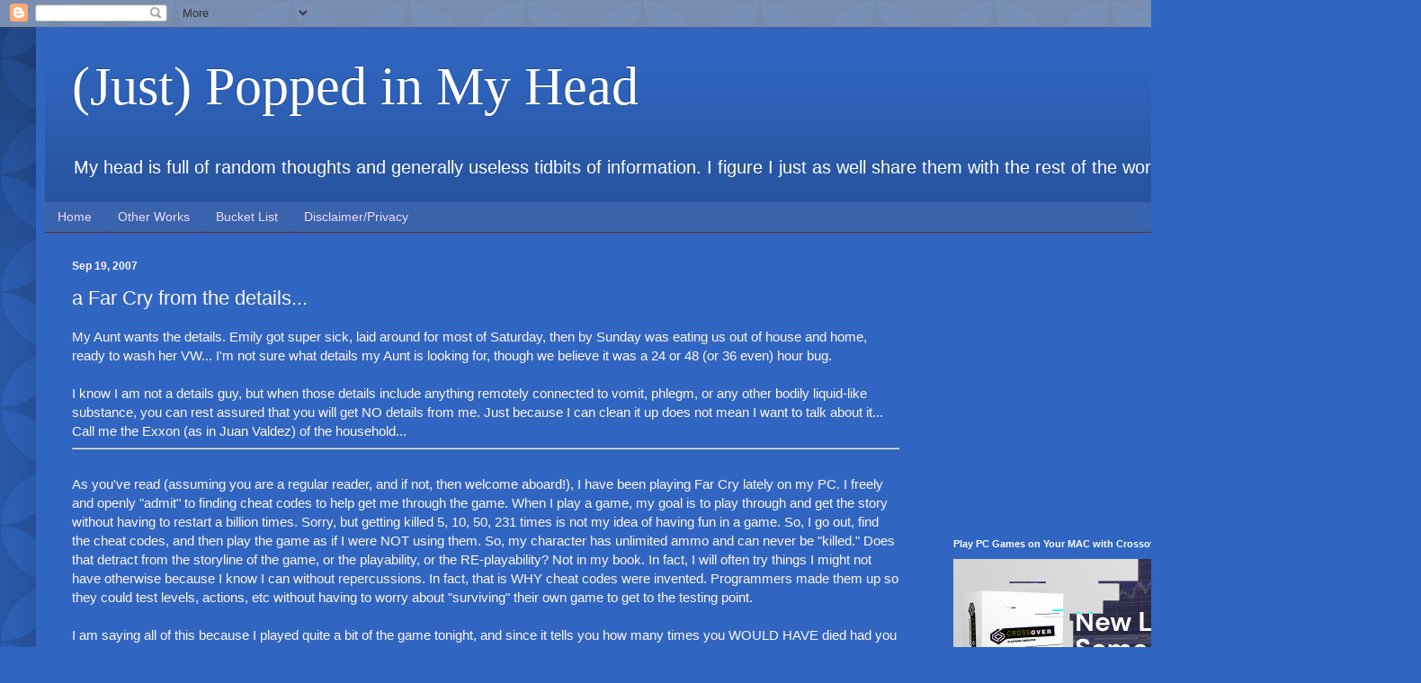

--- FILE ---
content_type: text/html; charset=utf-8
request_url: https://www.google.com/recaptcha/api2/aframe
body_size: 268
content:
<!DOCTYPE HTML><html><head><meta http-equiv="content-type" content="text/html; charset=UTF-8"></head><body><script nonce="gnm63Aw0KYmf-DDlD447RQ">/** Anti-fraud and anti-abuse applications only. See google.com/recaptcha */ try{var clients={'sodar':'https://pagead2.googlesyndication.com/pagead/sodar?'};window.addEventListener("message",function(a){try{if(a.source===window.parent){var b=JSON.parse(a.data);var c=clients[b['id']];if(c){var d=document.createElement('img');d.src=c+b['params']+'&rc='+(localStorage.getItem("rc::a")?sessionStorage.getItem("rc::b"):"");window.document.body.appendChild(d);sessionStorage.setItem("rc::e",parseInt(sessionStorage.getItem("rc::e")||0)+1);localStorage.setItem("rc::h",'1768879001594');}}}catch(b){}});window.parent.postMessage("_grecaptcha_ready", "*");}catch(b){}</script></body></html>

--- FILE ---
content_type: text/javascript; charset=UTF-8
request_url: https://www.poppedinmyhead.com/2007/09/far-cry-from-details.html?action=getFeed&widgetId=Feed1&widgetType=Feed&responseType=js&xssi_token=AOuZoY7VftXJyf1A3Lb0qbGccVKDlfdlmg%3A1768878990867
body_size: 427
content:
try {
_WidgetManager._HandleControllerResult('Feed1', 'getFeed',{'status': 'ok', 'feed': {'entries': [{'title': 'Great post \u2014 I really enjoyed your breakdown of ho...', 'link': 'http://www.poppedinmyhead.com/2016/07/beamng-drive-towing-vehicles-on.html?showComment\x3d1762935023793#c4917364617876855111', 'publishedDate': '2025-11-12T00:10:23.000-08:00', 'author': 'Oliver Hancock'}, {'title': 'Great post! I really enjoyed how you broke down th...', 'link': 'http://www.poppedinmyhead.com/2016/07/beamng-drive-towing-vehicles-on.html?showComment\x3d1762930490516#c1683594909454246602', 'publishedDate': '2025-11-11T22:54:50.000-08:00', 'author': 'Liam Harper'}, {'title': 'Great post \u2014 I really enjoyed how you\u2019ve walked th...', 'link': 'http://www.poppedinmyhead.com/2016/07/beamng-drive-towing-vehicles-on.html?showComment\x3d1762922859600#c798257435351973717', 'publishedDate': '2025-11-11T20:47:39.000-08:00', 'author': 'Crystal Coleman'}, {'title': 'happymod is an absolute game-changer for mobile us...', 'link': 'http://www.poppedinmyhead.com/2016/07/beamng-drive-towing-vehicles-on.html?showComment\x3d1757706249088#c557721996295705100', 'publishedDate': '2025-09-12T12:44:09.000-07:00', 'author': 'Simon Jack'}, {'title': 'At first, I was skeptical because of the price, bu...', 'link': 'http://www.poppedinmyhead.com/2016/07/beamng-drive-towing-vehicles-on.html?showComment\x3d1757706234483#c5124062388486265831', 'publishedDate': '2025-09-12T12:43:54.000-07:00', 'author': 'Simon Jack'}], 'title': '(Just) Popped in My Head'}});
} catch (e) {
  if (typeof log != 'undefined') {
    log('HandleControllerResult failed: ' + e);
  }
}
